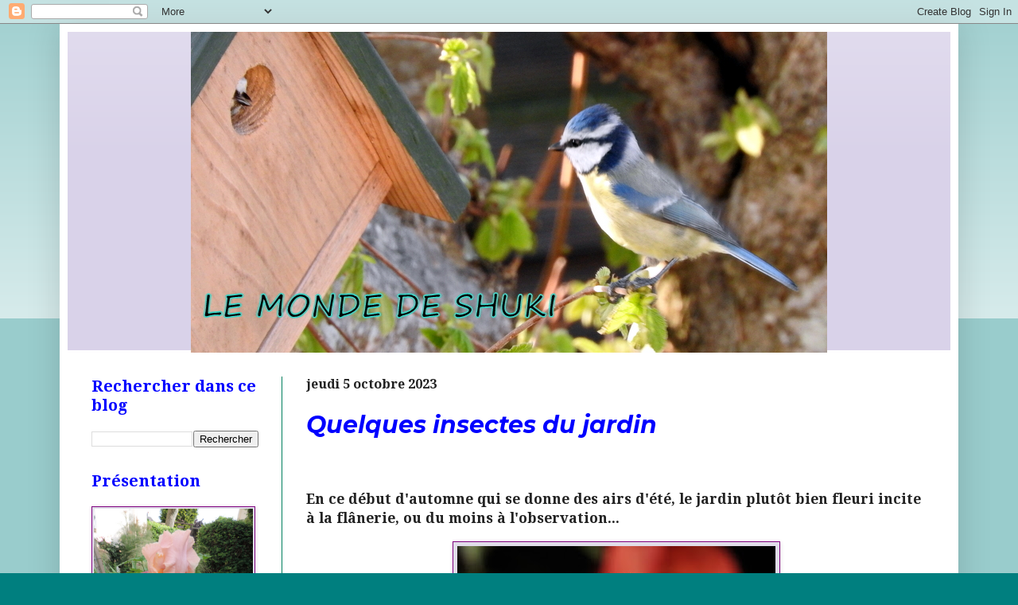

--- FILE ---
content_type: text/html; charset=UTF-8
request_url: https://le-monde-de-shuki.blogspot.com/b/stats?style=BLACK_TRANSPARENT&timeRange=ALL_TIME&token=APq4FmBsemzc2X_KXuUymOpZJfc48oO9AEK_davpo5rJtb9d1q9J9o_lFFtHrT6e3vz8nJzbgmg6tfaq5_x_3tIhNI1j7B3DRw
body_size: -22
content:
{"total":194250,"sparklineOptions":{"backgroundColor":{"fillOpacity":0.1,"fill":"#000000"},"series":[{"areaOpacity":0.3,"color":"#202020"}]},"sparklineData":[[0,10],[1,11],[2,12],[3,23],[4,99],[5,34],[6,9],[7,6],[8,17],[9,16],[10,17],[11,9],[12,4],[13,6],[14,7],[15,7],[16,17],[17,12],[18,18],[19,16],[20,4],[21,10],[22,11],[23,7],[24,7],[25,7],[26,12],[27,66],[28,12],[29,10]],"nextTickMs":1800000}